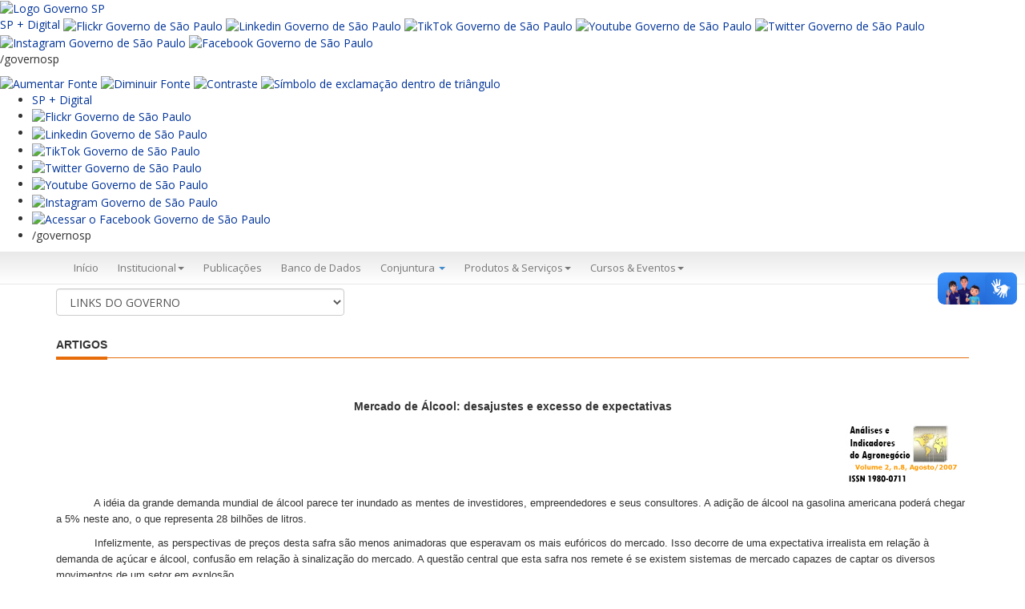

--- FILE ---
content_type: text/html; charset=UTF-8
request_url: http://www.iea.sp.gov.br/out/TerTexto.php?codTexto=9035
body_size: 47744
content:

  

<!DOCTYPE html>
<html>

<head>
	<title>IEA</title>
    <meta charset="utf-8" />
    <base >
    <meta http-equiv="X-UA-Compatible" content="IE=edge">
    <meta name="viewport" content="width=device-width, initial-scale=1">

    <!-- FAVICON -->
    <link rel="shortcut icon" href="img/favicon.ico" type="image/x-icon" />


  <!-- style sheets -->
  <link href="Content/bootstrap.min.css" rel="stylesheet" />
  <link href="Content/bootstrap-submenu.css" rel="stylesheet" />
  <link href="Content/font-awesome.min.css" rel="stylesheet" />
  <link href="Content/plusgallery.css" rel="stylesheet" />
  <link href="Content/menu-lateral.css" rel="stylesheet" />
  <link href="Content/toastr.css" rel="stylesheet" />
  <link href="../WebsiteTemplate/styles/bootstrap-custom.css" rel="stylesheet" />
  <link href="../WebsiteTemplate/styles/estilos-portal.css" rel="stylesheet" />

    <!-- HTML5 shim and Respond.js IE8 support of HTML5 elements and media queries -->
    <!--[if lt IE 9]>
      <script src="https://oss.maxcdn.com/libs/html5shiv/3.7.0/html5shiv.js"></script>
      <script src="https://oss.maxcdn.com/libs/respond.js/1.3.0/respond.min.js"></script>
    <![endif]-->
    <!-- font -->
    <link href='https://fonts.googleapis.com/css?family=Open+Sans:400,600,700,300italic' rel='stylesheet' type='text/css'>

</head>
<toaster-container></toaster-container>
<body>
    <script async src="https://www.googletagmanager.com/gtag/js?id=UA-139474634-1"></script>
<script>
  window.dataLayer = window.dataLayer || [];
  function gtag(){dataLayer.push(arguments);}
  gtag('js', new Date());
  gtag('config', 'UA-139474634-1');
</script>

    <div id="topo">
        <div id="header" class="hidden-print">

            <!-- Descomentar após período eleitoral-->
            <div class="container">
            <!-- <div class="row">
                <div class="col-sm-6">
                    <div id="contHeader">
                        <ul>
                            <li><a href="http://www.saopaulo.sp.gov.br/" target="_blank">saopaulo.sp.gov.br</a></li>
                            <li>|</li>
                            <li><a href="http://www.cidadao.sp.gov.br/" target="_blank">Cidadão SP</a></li>
                        </ul>
                    </div>
                </div>
                <div class="col-sm-6">
                    <div class="fRight margT10 sociais-topo">
                        <p class="fLeft">
                            <a href="http://www.facebook.com/agriculturasp" role="button" title="Facebook" target="_blank"><img src="https://iea.agricultura.sp.gov.br/WebsiteTemplate/img/facebook.png" alt="Facebook" /></a>
                        </p>
                        <p class="fLeft">
                            <a href="http://twitter.com/agriculturasp" role="button" target="_blank"><img src="https://iea.agricultura.sp.gov.br/WebsiteTemplate/img/twitter.png" alt="Twitter" /></a>
                        </p>
                        <p class="fLeft">
                            <a href="https://www.instagram.com/agropecuariasp/" role="button" target="_blank"><img src="https://iea.agricultura.sp.gov.br/WebsiteTemplate/img/instagram.png" alt="Instagram" /></a>
                        </p>
                        <p class="fLeft">
                            <a href="https://www.flickr.com/photos/agriculturasp/albums" role="button" target="_blank"><img src="https://iea.agricultura.sp.gov.br/WebsiteTemplate/img/flickr.png" alt="Flickr" /></a>
                        </p>
                        <p class="fLeft">
                            <a href="https://www.youtube.com/channel/UCbnghip_JHSFoFPQGo6u3Ng" role="button" target="_blank"><img src="https://iea.agricultura.sp.gov.br/WebsiteTemplate/img/youtube.png" alt="Youtube" /></a>
                        </p>
                        <p class="fLeft">
                            /governosp
                        </p>
                        <p class="fLeft">
                            <a href="#" class="reset" role="button" title="Texto Normal"><img src="https://iea.agricultura.sp.gov.br/WebsiteTemplate/img/texto-normal.png" alt="Texto Normal" /></a>
                        </p>
                        <p class="fLeft">
                            <a href="#" class="menos" role="button" title="Diminuir Texto"><img src="https://iea.agricultura.sp.gov.br/WebsiteTemplate/img/texto-pequeno.png" alt="Diminuir Texto" /></a>
                        </p>
                        <p class="fLeft">
                            <a href="#" class="mais" role="button" title="Aumentar Texto"><img src="https://iea.agricultura.sp.gov.br/WebsiteTemplate/img/texto-grande.png" alt="Aumentar Texto" /></a>
                        </p>
                        <p class="fLeft">
                            <a href="#" class="button-toggle-remove" role="button" title="Contraste Inicial"><img src="https://iea.agricultura.sp.gov.br/WebsiteTemplate/img/contraste-0.png" alt="Contraste Inicial" /></a>
                        </p>
                        <p class="fLeft">
                            <a href="#" class="button-toggle-highcontrast" role="button" title="Alto Constraste"><img src="https://iea.agricultura.sp.gov.br/WebsiteTemplate/img/contraste-1.png" alt="Alto Constraste" /></a>
                        </p>
                    </div>
                </div>
            </div>-->
            </div> 
			
			<div vw class="enabled">
    <div vw-access-button class="active"></div>
    <div vw-plugin-wrapper>
      <div class="vw-plugin-top-wrapper"></div>
    </div>
  </div>
  <script src="https://vlibras.gov.br/app/vlibras-plugin.js"></script>
  <script>
    new window.VLibras.Widget('https://vlibras.gov.br/app');
  </script>
            
            <!-- fecha, links topo 

            <div style="background-color:#e4e5e6; border-bottom:1px solid #ddd;">
                <div class="container">
                    <div class="row">
                        <div class="col-sm-2">
                            <img src="https://iea.agricultura.sp.gov.br/WebsiteTemplate/img/brasao_vertical_saa.png" />
                        </div>
                 /*       <div class="col-sm-6 col-sm-offset-2 text-center" style="height:101px; position:relative; transform-style:preserve-3d;">
                            <div style="position:relative; top:50%; transform:translateY(-50%);">
                            Em atendimento à legislação eleitoral, os demais conteúdos deste site ficarão
                            indisponíveis de 2 de julho de 2022 até o final da eleição estadual em São Paulo
                            </div>
                        </div>*/
                    </div>
                </div>
            </div>
            <div class="hidden" style="background-color:#014fa2;">
                <div class="container">
                    <div class="row">
                        <div class="col-sm-12 padT10">
                            <p class="h3" style="color:white"><strong>Instituto de Economia Agrícola (IEA)</strong></p>
                        </div>
                    </div>
                </div>
            </div>-->

            <!-- Faixa azul -->
            <!-- Descomentar após período eleitoral
            <div class="bg-branco">
                <div class="faixa-header">
                    <div class="container">
                        <div class="row">
                            <div class="col-xs-12 col-sm-12 col-md-9 bg-header-azul-gov">
                                <div class="padT10" style="max-width:70%">
                                    <p>Secretaria de Agricultura e Abastecimento</p>
                                    <p class="h3"><strong>Instituto de Economia Agrícola (IEA)</strong></p>
                                </div>
                            </div>
                            <div class="hidden-xs hidden-sm col-md-3">
                                <p class="text-right margB0">
                                   <img src="https://iea.agricultura.sp.gov.br/WebsiteTemplate/img/brasao_vertical_saa.png" alt="Governo do Estado de São Paulo">
                                </p>
                            </div>
                        </div>
                    </div>
                </div>
            </div>*/-->
			
			
<link rel="stylesheet" type="text/css" href="https://saopaulo.sp.gov.br/barra-govsp/css/topo-padrao-govsp.min.css">
<link rel="stylesheet" type="text/css" href="https://saopaulo.sp.gov.br/barra-govsp/css/barra-contraste-govsp.min.css">
  <section class="govsp-topo">     
        <div id="govsp-topbarGlobal" class="blu-e">
                <div id="topbarGlobal">
                    <div id="topbarLink" class="govsp-black">
                    <div class="govsp-portal">
                        <a href="https://www.saopaulo.sp.gov.br" accesskey="1" title="Governo SP"><img src="https://saopaulo.sp.gov.br/barra-govsp/img/logo-governo-do-estado-sp.png" alt="Logo Governo SP" height="38" class="logo">
                    </div> 
                </div>
                <nav class="govsp-navbar govsp-navbar-expand-lg">
                    
                        <a class="govsp-link digital" href="https://spmaisdigital.sp.gov.br" title="site SP + Digital (nova janela)">SP + Digital</a>
    
                        <a class="govsp-social" href="https://www.flickr.com/governosp/" target="_blank" title="Flickr Governo de São Paulo (nova janela)"><img class="govsp-icon-social" src="https://saopaulo.sp.gov.br/barra-govsp/img/i-flickr.png" alt="Flickr Governo de São Paulo" /></a>
                                           
                        <a class="govsp-social" href="https://www.linkedin.com/company/governosp/" target="_blank" title="Linkedin Governo de São Paulo (nova janela)"><img class="govsp-icon-social" src="https://saopaulo.sp.gov.br/barra-govsp/img/i-linkedin.png" alt="Linkedin Governo de São Paulo" /></a>
    
                        <a class="govsp-social" href="https://www.tiktok.com/@governosp" target="_blank" title="TikTok Governo de São Paulo (nova janela)"><img class="govsp-icon-social" src="https://saopaulo.sp.gov.br/barra-govsp/img/i-tiktok.png" alt="TikTok Governo de São Paulo" /></a>                        
                        
                        <a class="govsp-social" href="https://www.youtube.com/governosp/" target="_blank" title="Youtube Governo de São Paulo (nova janela)"><img class="govsp-icon-social" src="https://saopaulo.sp.gov.br/barra-govsp/img/i-youtube.png" alt="Youtube Governo de São Paulo" /></a>
                        
                        <a class="govsp-social" href="https://www.twitter.com/governosp/" target="_blank" title="Twitter Governo de São Paulo (nova janela)"><img class="govsp-icon-social" src="https://saopaulo.sp.gov.br/barra-govsp/img/i-twitter.png" alt="Twitter Governo de São Paulo" /></a>
    
                        <a class="govsp-social" href="https://www.instagram.com/governosp/" target="_blank" title="Instagram Governo de São Paulo"><img class="govsp-icon-social" src="https://saopaulo.sp.gov.br/barra-govsp/img/i-insta.png" alt="Instagram Governo de São Paulo" /></a>
                        
                        <a class="govsp-social" href="https://www.facebook.com/governosp/" target="_blank" title="Facebook Governo de São Paulo (nova janela)"><img class="govsp-icon-social" src="https://saopaulo.sp.gov.br/barra-govsp/img/i-facebook.png" alt="Facebook Governo de São Paulo" /></a>                       
                        
                        <p class="govsp-social">/governosp</p>
                        <div id="separador-nav"></div>
                        <a class="govsp-acessibilidade" href="#" id="aumentaFonte" accesskey="2" title="Aumentar Fonte"><img class="govsp-acessibilidade" src="https://saopaulo.sp.gov.br/barra-govsp/img/i-big-font.png" alt="Aumentar Fonte"></a>

                        <a class="govsp-acessibilidade" href="#" id="reduzFonte" accesskey="3" title="Diminuir Fonte"><img class="govsp-acessibilidade" src="https://saopaulo.sp.gov.br/barra-govsp/img/i-small-font.png" alt="Diminuir Fonte"></a>

                        <a class="govsp-acessibilidade" href="#" id="altocontraste" accesskey="4" title="Aplicar contraste"><img class="govsp-acessibilidade" src="https://saopaulo.sp.gov.br/barra-govsp/img/i-contrast.png" alt="Contraste"></a>

                        <a class="govsp-acessibilidade" href="https://www.saopaulo.sp.gov.br/fale-conosco/comunicar-erros/" accesskey="5"><img class="govsp-acessibilidade" src="https://saopaulo.sp.gov.br/barra-govsp/img/i-error-report.png"  alt="Símbolo de exclamação dentro de triângulo"></a>                        
                </nav>
            </div>
            <div class="govsp-kebab">
                    <figure></figure>
                    <figure class="govsp-middle"></figure>
                    <span class="govsp-cross"></span>
                    <figure></figure>
                    <ul class="govsp-dropdown" id="govsp-kebab">               
                        <li><a class="govsp-link digital" href="https://spmaisdigital.sp.gov.br" target="_blank" title="Site SP + Digital">SP + Digital</a>

                        <li><a class="govsp-social" href="https://www.flickr.com/governosp/" target="_blank" title="Flickr Governo de São Paulo"><img class="govsp-icon-social" src="https://saopaulo.sp.gov.br/barra-govsp/img/i-flickr.png" alt="Flickr Governo de São Paulo" /></a></li>
                        
                        <li><a class="govsp-social" href="https://www.linkedin.com/company/governosp/" target="_blank" title="Linkedin Governo de São Paulo"><img class="govsp-icon-social" src="https://saopaulo.sp.gov.br/barra-govsp/img/i-linkedin.png" alt="Linkedin Governo de São Paulo" /></a></li>

                        <li><a class="govsp-social" href="https://www.tiktok.com/@governosp" target="_blank" title="TikTok Governo de São Paulo"><img class="govsp-icon-social" src="https://saopaulo.sp.gov.br/barra-govsp/img/i-tiktok.png" alt="TikTok Governo de São Paulo" /></a></li>

                        <li><a class="govsp-social" href="https://www.twitter.com/governosp/" target="_blank" title="Twitter Governo de São Paulo"><img class="govsp-icon-social" src="https://saopaulo.sp.gov.br/barra-govsp/img/i-twitter.png" alt="Twitter Governo de São Paulo" /></a></li>
                        
                        <li><a class="govsp-social" href="https://www.youtube.com/governosp/" target="_blank" title="Youtube Governo de São Paulo"><img class="govsp-icon-social" src="https://saopaulo.sp.gov.br/barra-govsp/img/i-youtube.png" alt="Youtube Governo de São Paulo" /></a></li> 

                        <li><a class="govsp-social" href="https://www.instagram.com/governosp/" target="_blank" title="Instagram Governo de São Paulo"><img class="govsp-icon-social" src="https://saopaulo.sp.gov.br/barra-govsp/img/i-insta.png" alt="Instagram Governo de São Paulo" /></a></li>
                      
                        <li><a class="govsp-social" href="https://www.facebook.com/governosp/" target="_blank" title="Acessar o Facebook do Governo de São Paulo"><img class="govsp-icon-social" src="https://saopaulo.sp.gov.br/barra-govsp/img/i-facebook.png" alt="Acessar o Facebook Governo de São Paulo" /></a></li>
                        
                        <li><p class="govsp-social">/governosp</p></li>
                    </ul> 
            </div>
        </div>
        
        <script src="https://saopaulo.sp.gov.br/barra-govsp/js/script-topo.js"></script>
        <script src="https://saopaulo.sp.gov.br/barra-govsp/js/script-contrast-govsp.js"></script>
        <script src="https://saopaulo.sp.gov.br/barra-govsp/js/script-tamanho-fonte-govsp.js"></script>
        <script src="https://saopaulo.sp.gov.br/barra-govsp/js/script-scroll.js"></script>
        <noscript>
          Seu navegador não tem suporte a JavaScript ou está desativado!        </noscript>
    </section>
            

            <!-- Menu  -->
            <nav id="top-bar" class="navbar navbar-default" role="navigation">
                <div class="container">
                    <div class="row">
                        <div class="col-md-12">
                            <div class="navbar-header">
                                <button type="button" class="navbar-toggle collapsed" data-toggle="collapse"
                                        data-target="#bs-example-navbar-collapse-1">
                                    <span class="sr-only">Menu</span> <span class="icon-bar"></span> <span class="icon-bar"></span> <span class="icon-bar"></span>
                                </button>
                            </div>
                            <div class="collapse navbar-collapse " id="bs-example-navbar-collapse-1">
                                <ul class="nav navbar-nav  text-resize">
                                    <li><a class="text-resize active" title="Início" href="https://iea.agricultura.sp.gov.br/out/index.php">Início</a></li>
                                    <li class="text-resize dropdown ">
                                        <a href="#" title="Institucional"
                                           class="dropdown-toggle" data-toggle="dropdown" role="button"
                                           aria-expanded="false">Institucional<span class="caret"></span></a>
                                        <ul class="dropdown-menu" role="menu">
                                            <li><a class="text-resize" title="O IEA" href="https://iea.agricultura.sp.gov.br/out/instituto.php">O IEA</a></li>
                                            <li><a class="text-resize" title="Expediente site" href="https://iea.agricultura.sp.gov.br/out/expediente.php">Expediente site</a></li>
											<li><a class="text-resize" title="Organograma site" href="https://iea.agricultura.sp.gov.br/out/organograma.php">Organograma</a></li>
                                            <li><a class="text-resize" title="Fale Conosco" href="https://intranet.agricultura.sp.gov.br/faleconosco/form_tbl_atendimento/?codigoSiteFormulario=8">Fale Conosco</a></li>
                                            <li><a class="text-resize" title="Corpo Funcional" href="https://iea.agricultura.sp.gov.br/out/corpo.php">Corpo Funcional</a></li>
                                            <li><a class="text-resize" title="Comissão de boas práticas da pesquisa científica" href="https://iea.agricultura.sp.gov.br/out/comissao.php">Comissão de Boas Práticas</a></li>
                                            <li><a class="text-resize" title="Direitos Autorais" href="https://iea.agricultura.sp.gov.br/out/direitos.php">Direitos Autorais</a></li>
                                            <li><a class="text-resize" title="Relatório Anual" href="https://iea.agricultura.sp.gov.br/out/relatorio.php">Relatório Anual</a></li>                                         
                                            <li><a class="text-resize" title="Estágios" href="https://iea.agricultura.sp.gov.br/out/estagio.php">Estágios</a> </li>
                                            <li><a class="text-resize" title="Licitações" href="https://iea.agricultura.sp.gov.br/out/politicaprivacidade.php">Política de Privacidade</a> </li>
                                            <li><a class="text-resize" title="SGP" href="http://201.55.42.147/sgp.apta/login.php">SGP-APTA</a></li>
                                     
                                        </ul>
                                    </li>
                                    <li><a class="text-resize" title="Publicações" href="https://iea.agricultura.sp.gov.br/out/publicacao.php">Publicações</a> </li>
                                   <!--   <li><a class="text-resize" title="Biblioteca" href="https://iea.bnweb.org/scripts/bnportal/bnportal.exe/index#xsl=home">Biblioteca</a> </li>  -->
                                    <li><a class="text-resize" title="Banco de Dados" href="https://iea.agricultura.sp.gov.br/out/Bancodedados.php">Banco de Dados</a></li>
                                    <li>
                                        <a href="#" class="dropdown-toggle" data-toggle="dropdown">Conjuntura <b class="caret"></b></a>
                                        <ul class="dropdown-menu multi-level">
                                            <li><a class="text-resize" title="Previsão de Safras" href="https://iea.agricultura.sp.gov.br/out/previsao.php">Previsão de Safras</a></li>
                                            <li><a class="text-resize" title="Quadrissemana" href="https://iea.agricultura.sp.gov.br/out/quadrissemana2.php?codTipo=1">Quadrissemana</a></li>
                                            <li><a class="text-resize" title="Comércio Exterior" href="https://iea.agricultura.sp.gov.br/out/comex2.php?codTipo=7">Comércio Exterior</a></li>
											      <li><a class="text-resize" title="Valor da Produção" href="https://iea.agricultura.sp.gov.br/out/VPGraficos.php">Valor da Produção Gráficos</a></li>
                                            <!-- Descomentar após o período eleitoral 
                                            <li><a class="text-resize" title="Comércio Exterior" href="https://iea.agricultura.sp.gov.br/out/releases2.php?codTipo=29">Notícias</a></li>
                                            -->
                                        </ul>
                                    </li>
                                    <li class="text-resize dropdown ">
                                        <a href="#" title="Serviços" class="dropdown-toggle"
                                           data-toggle="dropdown" role="button" aria-expanded="false">
                                            Produtos & Serviços<span class="caret"></span>
                                        </a>
                                        <ul class="dropdown-menu" role="menu">
                                            <li><a class="text-resize" title="Nossos Serviços" href="https://iea.agricultura.sp.gov.br/out/nossosprodutos.php">Nossos Serviços</a></li>
                                            <li><a class="text-resize" title="LUPA" href="http://www.cati.sp.gov.br/projetolupa/">LUPA</a></li>
<li><a class="text-resize" title="LUPA" href="https://iea.agricultura.sp.gov.br/out/bilupa.php">LUPA - Análise Interativa</a></li>
										  <!--	<li><a class="text-resize" title="Banco de Links" href="https://iea.agricultura.sp.gov.br/out/softwares.php">Softwares</a></li>  -->
                                        </ul>
                                    </li>
                                    <li class="text-resize dropdown ">
                                        <a href="#" title="Cursos & Eventos & MBA"
                                           class="dropdown-toggle" data-toggle="dropdown" role="button"
                                           aria-expanded="false">Cursos & Eventos<span class="caret"></span></a>
                                        <ul class="dropdown-menu" role="menu">
                                            <li><a class="text-resize" title="Ciclo de Seminários" href="https://iea.agricultura.sp.gov.br/out/ciclo2.php?codTipo=27">Ciclo de Seminários</a></li>
                                         </ul>
                                    </li>
                                </ul>
                            </div>
                        </div>
                    </div> 
                </div>
            </nav> <!-- fecha menu principal -->

            <div class="container">
                <div class="row">
                    <div id="barraAcessibilidade">
                        <div class="col-md-4 col-sm-12">
                            <select class="form-control" id="linksGoverno" name="linksGoverno">
                                <option value="">LINKS DO GOVERNO</option>
                                <option value="http://www.saopaulo.sp.gov.br/sis/noticias.php">SP Notícias</option>
                                <option value="http://www.poupatempo.sp.gov.br/">Poupatempo</option>
                                <option value="http://www.acessasaopaulo.sp.gov.br/">Acessa São Paulo</option>
                                <option value="http://www.e-negociospublicos.com.br/">Licitações</option>
                                <option value="">---------------------------------</option>
                                <option value="">SECRETARIAS:</option>
                                <option value="http://www.sap.sp.gov.br/">&ndash; Administração Penitenciária</option>
                                <option value="http://www.agricultura.sp.gov.br/">&ndash; Agricultura e Abastecimento</option>
                                <option value="http://www.casacivil.sp.gov.br/">&ndash; Casa Civil</option>
                                <option value="http://www.casamilitar.sp.gov.br/">&ndash; Casa Militar</option>
                                <option value="http://www.cultura.sp.gov.br/">&ndash; Cultura</option>
                                <option value="http://www.desenvolvimento.sp.gov.br/">&ndash; Desenvolvimento Econômico, Ciência e Tecnologia</option>
                                <option value="http://www.sdmetropolitano.sp.gov.br/">&ndash; Desenvolvimento Metropolitano</option>
                                <option value="http://www.desenvolvimentosocial.sp.gov.br/">&ndash; Desenvolvimento Social</option>
                                <option value="http://www.pessoacomdeficiencia.sp.gov.br/">&ndash; Direitos da Pessoa com Deficiência</option>
                                <option value="http://www.educacao.sp.gov.br/">&ndash; Educação</option>
                                <option value="http://www.emprego.sp.gov.br/">&ndash; Emprego e Relações do Trabalho</option>
                                <option value="http://www.energia.sp.gov.br/">&ndash; Energia</option>
                                <option value="http://www.selj.sp.gov.br/">&ndash; Esporte, Lazer e Juventude</option>
                                <option value="http://www.fazenda.sp.gov.br/">&ndash; Fazenda</option>
                                <option value="http://www.gestaopublica.sp.gov.br/">&ndash; Gestão Pública</option>
                                <option value="http://www.habitacao.sp.gov.br/">&ndash; Habitação</option>
                                <option value="http://www.justica.sp.gov.br/">&ndash; Justiça e Defesa da Cidadania</option>
                                <option value="http://www.transportes.sp.gov.br/">&ndash; Logística e Transportes</option>
                                <option value="http://www.ambiente.sp.gov.br/">&ndash; Meio Ambiente</option>
                                <option value="http://www.planejamento.sp.gov.br/">&ndash; Planejamento e Desenvolvimento Regional</option>
                                <option value="http://www.pge.sp.gov.br/">&ndash; Procuradoria Geral do Estado</option>
                                <option value="http://www.saneamento.sp.gov.br/">&ndash; Saneamento e Recursos Hídricos</option>
                                <option value="http://www.saude.sp.gov.br/">&ndash; Saúde</option>
                                <option value="http://www.ssp.sp.gov.br/">&ndash; Segurança Pública</option>
                                <option value="http://www.stm.sp.gov.br/">&ndash; Transportes Metropolitanos</option>
                                <option value="http://www.turismo.sp.gov.br/">&ndash; Turismo</option>
                                <option value="">---------------------------------</option>
                                <option value="">SUBSECRETARIAS:</option>
                                <option value="http://www.comunicacao.sp.gov.br/">&ndash; Comunicação</option>
                            </select>
                        </div> <!-- fecha menu governo -->
                        <div id="divBusca" class="col-md-4 col-sm-12 text-right">
                            <div id="formBuscaAutor" class="hidden">
                                <form method="get" action="https://iea.agricultura.sp.gov.br/out/RetornaAutores.php" target="_parent">
                                    <div class="input-group">
                                        <input id="consulta" name="consulta" type="text" class="form-control" placeholder="Pesquisa por Autor" maxlength="460" />
                                        <div class="input-group-btn">
                                            <button class="btn btn-default btn-gray" type="submit"><i class="glyphicon glyphicon-search"></i></button>
                                        </div>
                                    </div>
                                </form>
                            </div>
                        </div>
                        <div class="col-md-4 col-sm-12">
                            <div id="buscaGoogle" class="hidden"> 
                                <script async src="https://cse.google.com/cse.js?cx=004370026664941742095:ybnoih3a88c"></script>
                                <div class="gcse-search"></div>
                            </div>
                        </div> <!-- fecha pesquisa -->
                    </div> <!-- fecha barra acessilibidade -->
                </div>
            </div>

        </div>
    </div>

    <script>
        function mostraPesquisa() {
            document.getElementById("formBuscaAutor").className = '';
            document.getElementById("buscaGoogle").className = '';
        }
    </script>

    <div class="container">

<!-- </div> Vai fechar no footer.html -->	
	<div class="content">
            <div ui-view="content" autoscroll="false">
            <br>
              <h5 class="line hidden-xs">
                    <span>Artigos</span>
                </h5>
              <p>&nbsp;</p>
              <div align="center">
                <p><strong><font face="Verdana, Arial, Helvetica, sans-serif">
                  Mercado de Álcool: desajustes e excesso de expectativas                </font></strong></p>
              </div>
              <div align="center">
                <div align="left">
                  <p><font face="Verdana, Arial, Helvetica, sans-serif">
                    <p align="right"><font size="2" face="arial"><img alt="" hspace="0" src="https://iea.agricultura.sp.gov.br/out/publicacoes/logo-analises-agosto07.jpg" align="none" border="0">
</font></p><p><font size="2" face="arial">&nbsp;&nbsp;&nbsp;&nbsp;&nbsp;&nbsp;&nbsp;&nbsp;&nbsp;&nbsp;&nbsp; A 
idéia da grande demanda mundial de álcool parece ter inundado as mentes de 
investidores, empreendedores e seus consultores. A adição de álcool na gasolina 
americana poderá chegar a 5% neste ano, o que representa 28 bilhões de 
litros. 
</font></p><p><font size="2" face="arial">&nbsp;&nbsp;&nbsp;&nbsp;&nbsp;&nbsp;&nbsp;&nbsp;&nbsp;&nbsp;&nbsp; 
Infelizmente, as perspectivas de preços desta safra são menos animadoras que 
esperavam os mais eufóricos do mercado. Isso decorre de uma expectativa 
irrealista em relação à demanda de açúcar e álcool, confusão em relação à 
sinalização do mercado. A questão central que esta safra nos remete é se existem 
sistemas de mercado capazes de captar os diversos movimentos de um setor em 
explosão. 
</font></p><p><font size="2" face="arial">&nbsp;&nbsp;&nbsp;&nbsp;&nbsp;&nbsp;&nbsp;&nbsp;&nbsp;&nbsp;&nbsp; O 
questionamento no artigo de Veiga Filho (2006), se houve a superação da crise de 
superoferta ocorrida em 1999 no setor sucroalcooleiro, pareceu ser um prenúncio 
do que viria a ocorrer nesta safra. 
</font></p><p><font size="2" face="arial">&nbsp;&nbsp;&nbsp;&nbsp;&nbsp;&nbsp;&nbsp;&nbsp;&nbsp;&nbsp;&nbsp; Os 
preços do açúcar e do álcool declinaram drasticamente em relação à safra 
anterior (Figura 1). 
</font></p><p><font size="2" face="arial">&nbsp;&nbsp;&nbsp;&nbsp;&nbsp;&nbsp;&nbsp;&nbsp;&nbsp;&nbsp;&nbsp; O 
grande incremento de área tanto no Brasil como na Índia e o bom desempenho da 
safra garantiram uma superoferta que poucos imaginavam ocorrer numa indústria 
que se vangloriava de sua nova era dourada. Os ajustes necessários para criar 
liquidez alcoólica no mercado não parecem ocorrer, pois a estrutura do mercado 
dificulta a transmissão de sinais de oferta para o consumidor, havendo um atraso 
do preço entre a usina e o consumidor. Outros fatores também interferem nesse 
ajuste de oferta e demanda, que são: desconfiança na eficiência do motor com uso 
do álcool, síndrome do desabastecimento, desconhecimento dos benefícios 
ambientais do uso do álcool, entre outros. É necessário que os consumidores, 
além dos benefícios econômicos, estejam cientes também dos benefícios ambientais 
que podem ser proporcionados com o uso de combustível renovável em seus 
automóveis. <br>&nbsp;</font></p><center>
<p><font size="2" face="arial"><b>Figura 1 - Preço do Açúcar e do Álcool 
Hidratado na Usina, 2000-2007.</b>&nbsp;<br><img alt="" hspace="0" src="https://iea.agricultura.sp.gov.br/out/mercado/ana-hp590807f1.gif" border="0" align="none"> 
</font></p><p><b><font size="2" face="arial">Fonte: Elaborada a partir dos dados do 
CEPEA.</font></b></p></center>
<p><font size="2" face="arial">&nbsp;&nbsp;&nbsp;&nbsp;&nbsp;&nbsp;&nbsp;&nbsp;&nbsp;&nbsp;&nbsp; Os 
preços do álcool na bomba não acompanharam na mesma velocidade a queda dos 
preços na usina, ocasionando o excesso de oferta do combustível na origem. 
Verifica-se que de abril, início da safra, até julho de 2007, os preços do 
álcool hidratado na usina caíram cerca de 42,6%, nas distribuidoras reduziram em 
média 31% e nos postos esse percentual foi de somente 12,7%. As variações de 
preços entre usina, distribuidoras e postos podem ser observadas na figura 
2. 
</font></p><p><font size="2" face="arial">&nbsp;&nbsp;&nbsp;&nbsp;&nbsp;&nbsp;&nbsp;&nbsp;&nbsp;&nbsp;&nbsp; Além 
dos desajustes microeconômicos, é preciso lembrar que o novo ciclo está num 
ambiente de negócios muito diferente da era do PROÁLCOOL. Estamos num mercado 
desregulamentado, com aumento da concorrência e da oferta, câmbio valorizado e 
taxas de juros ainda altas. Nesse ambiente, é preciso olhar com cuidado nossos 
concorrentes mesmo que tenham custos mais altos como é o caso da Índia com o 
açúcar e dos EUA com o etanol do milho. Pois nesses países, a decisão de 
política pública tem grande impacto na competitividade brasileira. 

</font></p><p><font size="2" face="arial">&nbsp;&nbsp;&nbsp;&nbsp;&nbsp;&nbsp;&nbsp;&nbsp;&nbsp;&nbsp;&nbsp; Os 
agentes do mercado costumam dizer que os mercados se bastam em suas sinalizações 
para seu próprio ajuste e que qualquer interferência governamental estragaria 
tudo. Na hora do aperto se valem de abrir exceções para o alongamento e 
refinanciamento de dívidas a custo público, renúncias fiscais, aquisições 
governamentais, estoques reguladores, e todos esses nomes que significam subir 
com os dois pés em cima do dinheiro público para sustentar a idéia clara da mão 
invisível do mercado, com intuito de conseguir privilégios ou ganhos na posição 
em relação aos concorrentes. Mas essas são as buscas para remediar as falhas do 
funcionamento do mercado. Agora entre as falhas de governo, o planejamento do 
setor sucro-alcooleiro nos tempos do Instituto do Açúcar e do Álcool (IAA) 
também sofreu grandes distorções da eficiência do uso do dinheiro público, 
finalmente ele foi banido, e junto com ele todas as assombrações. 
</font></p><center>
<p><font size="2" face="arial"><b>Figura 2 - Variações de Preços do Álcool 
Hidratado nas Usinas, Distribuidoras e Postos na Safra 
2006/2007.</b> 
</font></p><p><font size="2" face="arial">&nbsp;<img alt="" hspace="0" src="https://iea.agricultura.sp.gov.br/out/mercado/ana-hp590807f2.gif" border="0" align="none">
</font></p><p><b><font size="2" face="arial">Fonte: Elaborada a partir dos dados do 
CEPEA/ANP/IEA.</font></b></p></center>
<p><font size="2" face="arial">&nbsp;&nbsp;&nbsp;&nbsp;&nbsp;&nbsp;&nbsp;&nbsp;&nbsp;&nbsp;&nbsp; O 
produtivismo agropecuário se repete na agroindustrialização sucroalcooleira e 
rebate nas ineficiências da comercialização advinda de mercados frágeis 
institucionalmente e longe de serem auto-suficientes na sua 
coordenação. 
</font></p><p><font size="2" face="arial">&nbsp;&nbsp;&nbsp;&nbsp;&nbsp;&nbsp;&nbsp;&nbsp;&nbsp;&nbsp;&nbsp; 
Participar do mercado é respeitar sua regra do jogo de volatilidade, 
elasticidade e informação imperfeita. Ignorar essas premissas e entrar no jogo 
para produzir e depois ver quem vai comprar sem proteção de preço nem mesmo 
percebendo os problemas de liquidez, acreditando que o mundo está ávido por 
biocombustível e que vai evaporá-lo assim que for produzido, isso é bastante 
pretensioso, e perigoso. Com um olhar adiante, a gestão estratégica elabora 
cenários alternativos. Isso mesmo, alternativos, de forma que não há 
certeza. 
</font></p><p><font size="2" face="arial">&nbsp;&nbsp;&nbsp;&nbsp;&nbsp;&nbsp;&nbsp;&nbsp;&nbsp;&nbsp;&nbsp; As 
estratégias mais avessas a essa exposição e aos custos de transação é a 
integração vertical da produção agrícola até a exportação, a exemplo da 
aproximação entre a Petrobrás e a Mitsui, uma estrutura fora do mecanismo de 
mercado para coordenar o caminho do álcool até o destino, ficando apenas mais 
exposto ao combustível substituto. 
</font></p><p><font size="2" face="arial">&nbsp;&nbsp;&nbsp;&nbsp;&nbsp;&nbsp;&nbsp;&nbsp;&nbsp;&nbsp;&nbsp; A 
coordenação em mercados é uma difícil tarefa coletiva que se dá por meio de 
sinalizações. Essas sinalizações podem ocorrer de formas subjetivas como, por 
exemplo, a opinião de consultores experientes, cheios de contatos no setor, que 
apontam com grande responsabilidade as direções de investimentos e produção. Há 
também o importante papel dos institutos de pesquisa, que por meio de 
levantamentos estatísticos de demanda, estoques, previsão de safra, oferecem 
informações imprescindíveis à interpretação dos agentes do mercado para 
realizarem a fixação de preços futuros. A diferença temporal das sinalizações 
entre os mercados de amanhã e os de depois de amanhã criam as curvas de preços 
futuros que permitem ajustes mais suaves entre as expectativas de compradores e 
produtores. 
</font></p><p><font size="2" face="arial">&nbsp;&nbsp;&nbsp;&nbsp;&nbsp;&nbsp;&nbsp;&nbsp;&nbsp;&nbsp;&nbsp; 
Quando a informação sinaliza de frente para trás, os agentes de mercado 
identificam que haverá um incremento na adição de álcool na gasolina em países 
que se tornarão importadores de álcool. Realizam-se investimentos em 
infra-estrutura nos postos para operar com maior quantidade de álcool adicionado 
na gasolina. Por sua vez, os distribuidores vão redimensionar suas estruturas de 
armazenamento e transporte. As <i>tradings</i> poderão posicionar-se nas bolsas 
de mercadorias e de futuros para estruturar operações que garantam preço, câmbio 
e produto. Essa sinalização é que vai garantir uma oferta ajustada daí para 
trás. 
</font></p><p><font size="2" face="arial">&nbsp;&nbsp;&nbsp;&nbsp;&nbsp;&nbsp;&nbsp;&nbsp;&nbsp;&nbsp;&nbsp; 
Entretanto, não é isso que ocorre no mercado internacional de álcool, mercado 
ainda em construção, uma vez que há contratos de grandes <i>trading 
companies</i> que concentram enormemente a exportação. Nesse tipo de operação a 
fixação de preços é uma grande incógnita relacionada às operações em mercados 
pouco líquidos e concentrados, haja vista a volatilidade do preço do álcool 
exportado pelo Brasil e sua relação com os estoques internos. Nos países 
importadores, o papel das distribuidoras e importadoras será crucial na 
coordenação do mercado e determinação da demanda. 
</font></p><p><font size="2" face="arial">&nbsp;&nbsp;&nbsp;&nbsp;&nbsp;&nbsp;&nbsp;&nbsp;&nbsp;&nbsp;&nbsp; Os 
modelos de coordenação são complementares, com finalidades diferentes. A 
integração vertical para a exportação, enquanto se forma o mercado 
internacional. Sendo que este segundo, se a médio prazo estiver funcionando 
plenamente, será mais eficiente para a coordenação do álcool para o consumo 
interno. 
</font></p><p><font size="2" face="arial">&nbsp;&nbsp;&nbsp;&nbsp;&nbsp;&nbsp;&nbsp;&nbsp;&nbsp;&nbsp;&nbsp; Antes 
de expandir a produção, criar fundos de investimento, destinar bilhões de 
recursos do BNDES para os projetos <i>greenfield</i>, tendo em vista o mercado 
internacional, é preciso estar atento à criação do mercado interno bem 
coordenado, moderno e forte, pois para o capitalismo, a estabilidade dos 
mercados, das instituições e das organizações é um importante recurso. Assim, 
poderá haver retornos consistentes, possibilitando a manutenção do interesse 
parcimonioso dos investidores, e o interesse de importadores de álcool num 
mercado bem estruturado para dar suporte às exportações e à internacionalização 
do álcool. 
</font></p><p><font size="2" face="arial">&nbsp;&nbsp;&nbsp;&nbsp;&nbsp;&nbsp;&nbsp;&nbsp;&nbsp;&nbsp;&nbsp; Esta 
safra é um bom teste para saber se o mercado interno de álcool é capaz de 
absorver todo o desequilíbrio dos estoques de açúcar. Isso é mais importante do 
que a criação de um mercado mundial de álcool, o qual caminha a passos lentos. 
Mas deve seguir um longo e gradual percurso de estruturação de todas as 
transações necessárias para que o álcool seja finalmente queimado nos motores em 
todo o mundo. <br>___________________________________________________________ 
<br><sup>1</sup>Veiga Filho, A. de A. 
Superprodução de álcool na safra 1999/2000: superação avançada ou conservadora? 
Análises e Indicadores do Agronegócio. São Paulo, v.1, n.8, ago. 2006. 
Disponível em: &lt;<a href="&quot;http://iea.sp.gov.br/&quot;">http://iea.sp.gov.br</a>&gt;. 
</font></p><p><font size="2" face="arial">Palavras-chave: álcool, cana-de-açúcar, 
etanol. </font></p>
<p align="right"><a href="https://iea.agricultura.sp.gov.br/ftpiea/mercado/ana-hp590807.zip" title="" target=""><font size="2" face="arial"><img alt="" hspace="0" src="https://iea.agricultura.sp.gov.br/out/imagens/download.gif" align="none" border="0"></font></a><br></p>
                  </font></p>
                  <script>function AbrirJan(){window.open('enviatexto.php?Cod=9035&Titulo=Mercado De Álcool: Desajustes E Excesso De Expectativas', 'JANELA', 'height = 230, width = 300', 'scrollbars = no', 'status= no', 'lcation = no', 'toolbar = no', 'menubar= no');}</script>                  <p align="left"></p>
                </div>
              </div>
              <p>
              <strong> Data de Publica&ccedil;&atilde;o:</strong>
                15/08/2007              </p>
              <p>
               <strong> Autor(es): </strong>
                Thomaz Fronzaglia (<a href=mailto:thomazfronzaglia@iea.sp.gov.br>thomazfronzaglia@iea.sp.gov.br</a>) <a href='trabalhos.php?codAutor=480&busca=1'>Consulte outros textos deste autor</a><br>Sérgio Alves Torquato (<a href=mailto:storquato@apta.sp.gov.br>storquato@apta.sp.gov.br</a>) <a href='trabalhos.php?codAutor=507&busca=1'>Consulte outros textos deste autor</a>              </font></p>
              <p>&nbsp;</p>
              <p>&nbsp;</p>
              <p>&nbsp;</p>
          </div>
        </div>
 
  </div> <!-- fecha .container do conteúdo -->

<div id="footer-secretaria" class="margT10">
    <div class="fundo-endereco padT20 hidden-print">
        <div class="container">
            <div class="row hidden-print">
                <div class="col-md-6">
                    <img src="https://iea.agricultura.sp.gov.br/WebsiteTemplate/img/logo_iea.png" class="pull-left margR20" style="width:90px">
                    <address itemprop="address" itemscope itemtype="http://data-vocabulary.org/Address" style="margin-bottom:5px">
                        <p itemprop="name" class="margB0"> <strong>IEA - Instituto de Economia Agrícola</strong> </p>
                        <span itemprop="street-address">Praça Ramos de Azevedo, 254 - 3° andar</span><span itemprop="locality"> - Centro</span> <br>
                        <span itemprop="postal-code">01037-912 - São Paulo - SP</span> <br>
                    </address>
                </div>
                <div class="col-md-6 text-right">
                    <p>
                        <a href="https://intranet.agricultura.sp.gov.br/faleconosco/form_tbl_atendimento/?codigoSiteFormulario=8" title="Fale Conosco" target="_blank">
                    <img src="https://iea.agricultura.sp.gov.br/out/img/sicculturasp.png" alt="Serviço Estadual de Informações ao Cidadão" /></a></p>
                </div>
            </div>
            <div class="row hidden-print hidden-sm hidden-xs">
                <div class="col-md-12 text-right">
                   
    </div> 
</div>
			</div>
		</div>
	</div>
	
	<div>			
<link rel="stylesheet" type="text/css" href="https://www.saopaulo.sp.gov.br/barra-govsp/css/rodape-padrao-govsp.min.css"> 
  <section id="govsp-rodape">         
      <div class="container">
        <div class="linha-botoes">
            <div class="coluna-4">
              <a href="https://www.ouvidoria.sp.gov.br/Portal/Default.aspx" class="btn btn-model">Ouvidoria</a>
            </div> 
    
            <div class="coluna-4">
              <a href="http://www.transparencia.sp.gov.br/" class="btn btn-model">Transparência</a>
            </div> 
    
            <div class="coluna-4">
              <a href="http://www.sic.sp.gov.br/" class="btn btn-model">SIC</a>
            </div> 
        </div>
        </div>
    
        <div class="container rodape">    
          <div class="logo-rodape">
            <p>
              <a href="https://www.saopaulo.sp.gov.br/">
                <img src="https://www.saopaulo.sp.gov.br/barra-govsp/img/logo-rodape-governo-do-estado-sp.png" alt="Logo" width="206" height="38">
              </a>
            </p>
          </div>
    
        </div>
  </section>
		</div>				
<!-- scripts --> 

<script src="Scripts/jquery-1.11.3.min.js"></script> 
<script src="Scripts/jcaption.min.js"></script> 
<script src="Scripts/bootstrap.min.js"></script> 
<script src="Scripts/jquery.smartmenus.js"></script> 
<script src="Scripts/jquery.mask.js"></script> 
<script src="Scripts/underscore.js"></script> 
<script src="Scripts/jquery.cookie.js"></script>
<script src="../WebsiteTemplate/scripts/header.js"></script> 



</body>


</html>

